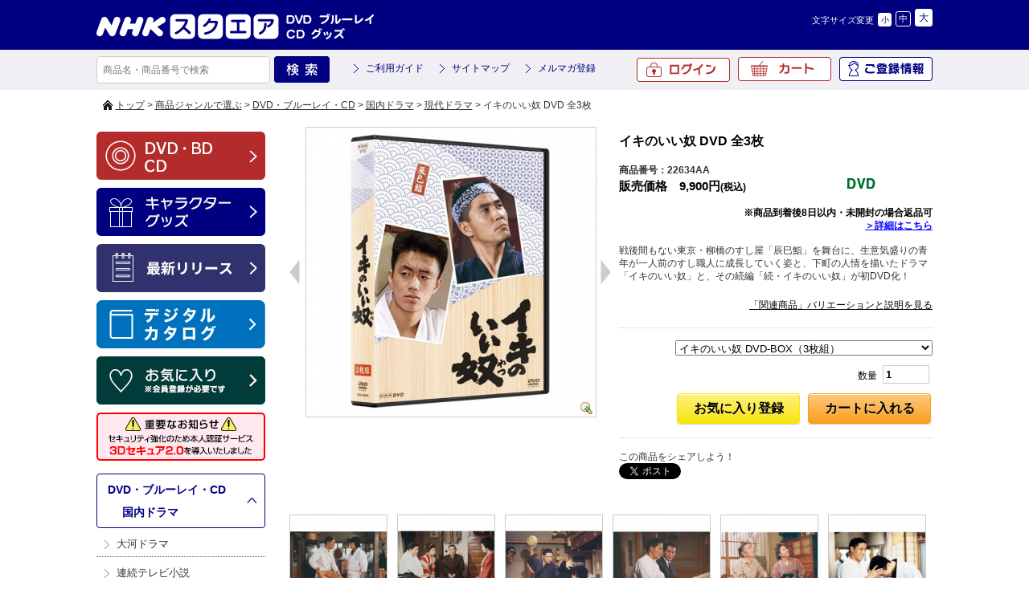

--- FILE ---
content_type: text/html; charset=UTF-8
request_url: https://www.nhk-ep.com/products/detail/h22634AA
body_size: 8452
content:
<!DOCTYPE html>
<!--[if IE 6]> <html class="no-js lt-ie9 lt-ie8 lt-ie7 eq-ie6" lang="ja"> <![endif]-->
<!--[if IE 7]> <html class="no-js lt-ie9 lt-ie8 eq-ie7" lang="ja"> <![endif]-->
<!--[if IE 8]> <html class="no-js lt-ie9 eq-ie8" lang="ja"> <![endif]-->
<!--[if gt IE 8]><!--> <html class="no-js" lang="ja"> <!--<![endif]-->
<head>
<link rel='canonical' href='https://www.nhk-ep.com/products/detail/h22634AA' />
<link rel='alternate' media='only screen and (max-width: 640px)' href='https://www.nhk-ep.com/s/products/detail/h22634AS-00-00-h22634AS' />
<meta charset="UTF-8" />
<meta name="keywords" content="イキのいい奴,小林薫,金山一彦,藤奈津子,松本典子,下條アトム,萩尾みどり,花沢徳衛,地井武男,S-201709,s-201712,s-201806,s-201807,s-201809,s-201812" />
<meta name="description" content="「イキのいい奴 DVD 全3枚セット」戦後間もない東京・柳橋のすし屋「辰巳鮨」を舞台に、生意気盛りの青年が一人前のすし職人に成長していく姿と、下町の人情を描いたドラマ「イキのいい奴」と、その続編「続・イキのいい奴」が初DVD化！" />
<title>イキのいい奴 DVD 全3枚セット｜国内ドラマ｜DVD</title>
<link rel="shortcut icon" type="image/x-icon" href="https://www.nhk-ep.com/simages/favicon.ico?2.1.35a2" />
<!--[if lt IE 9]>
<script src="https://www.nhk-ep.com/assets/js/html5shiv-printshiv.js?2.1.35a2"></script>
<![endif]-->
<link href="https://www.nhk-ep.com/assets/css/pc.all.css?2.1.35a2" rel="stylesheet" type="text/css" />
<link href='https://www.nhk-ep.com/assets/css/FA01.css?2.1.35a2' rel='stylesheet' type='text/css' />
<link href="https://www.nhk-ep.com/simages/css/theme/color/nep/theme.css?2.1.35a2" rel="stylesheet" type="text/css" />
<link href="https://www.nhk-ep.com/simages/css/theme/header/nep/theme.css?2.1.35a2" rel="stylesheet" type="text/css" />
<script src="https://www.nhk-ep.com/assets/js/pc.all.js?2.1.35a2"></script>
<link href="https://www.nhk-ep.com/assets/css/jqModalFront.css?2.1.35a2" rel="stylesheet" type="text/css" /><script src='https://www.nhk-ep.com/assets/js/FA01/FA0112.js?2.1.35a2' type='text/javascript'></script><script src='https://www.nhk-ep.com/assets/s/js/jquery-ui-1.10.1.custom.min.js?2.1.35a2' type='text/javascript'></script><script src='https://www.nhk-ep.com/assets/js/jqModal.js?2.1.35a2' type='text/javascript'></script>
<meta name="google-site-verification"   content="zP4c8HUx_--k3fVpIGpihw5iStuWMvEQlWzoHTgf8u0"   />
<!--[if IE 6]>
<script type="text/javascript" src="https://www.nhk-ep.com/assets/js/DD_belatedPNG.js?2.1.35a2"></script>
<script type="text/javascript">DD_belatedPNG.fix('.pngfix');</script>
<![endif]-->

<style type="text/css">
div#deliveryTimeDialogContent tr.delivery_date_options_tr_area { display:none; }
</style>



<!-- Google search result title 20230420 -->
<script type="application/ld+json">
{
   "@context" : "https://schema.org",
   "@type" : "WebSite",
   "name" : "NHKスクエア",
   "url" : "https://www.nhk-ep.com/"
}
</script>
<!-- END Google serch result title -->


<!-- GA4 dataLayer 商品詳細ページ -->
<script type="text/javascript">
window.dataLayer = window.dataLayer || [];
dataLayer.push({ ecommerce: null });  // Clear the previous ecommerce object.
dataLayer.push({
	event: "view_item",
	ecommerce: {
		value: 9900,
		currency:"JPY",
		
		items: [{
			item_id: "h22634AA", // Name or ID is required.
			item_name: "イキのいい奴 DVD 全3枚",
			price: 9900,
			quantity: 1
		}]
	}
});
</script>
<!-- END GA4 dataLayer 商品詳細ページ -->
<!-- google_tag_params 商品詳細ページ -->
<script>
window.dataLayer = window.dataLayer || [];
dataLayer.push({
	'google_tag_params':{
	'ecomm_pagetype': 'product',
	'ecomm_prodid' : ['h22634AA'], 
	'ecomm_totalvalue': 9900,
	}
});
</script>
<!-- END google_tag_params 商品詳細ページ -->



<!-- Google Tag Manager 20220927 -->
<script>(function(w,d,s,l,i){w[l]=w[l]||[];w[l].push({'gtm.start':
new Date().getTime(),event:'gtm.js'});var f=d.getElementsByTagName(s)[0],
j=d.createElement(s),dl=l!='dataLayer'?'&l='+l:'';j.async=true;j.src=
'https://www.googletagmanager.com/gtm.js?id='+i+dl;f.parentNode.insertBefore(j,f);
})(window,document,'script','dataLayer','GTM-WXX3SXW');</script>
<!-- End Google Tag Manager -->

<meta name="facebook-domain-verification" content="5ku7s2j51oerow0gafje8ucnqu5jab" />
</head>
<body  class="FA0112" >
<!-- Google Tag Manager (noscript) 20220927 -->
<noscript><iframe src="https://www.googletagmanager.com/ns.html?id=GTM-WXX3SXW"
height="0" width="0" style="display:none;visibility:hidden"></iframe></noscript>
<!-- End Google Tag Manager (noscript) -->

<div id="wrapper">
<a id="to_top"></a>

<div id="header" class="clearfix">
<div id="headerInner">

<div class="header_menu_area clearfix"></div>

<div class="clearfix">
<div class="A01"><p id="summary" class="P000_01"></p></div>
<div class="font_size_area addtextswap"></div>
</div>

<div class="clearfix">
<div class="P000_02">
<div class='cms_area_margin clearfix'></div>
<div class='A02 area_code-P000_02'><a href='/'><img src='https://www.nhk-ep.com/simages/u/image/logo/header_logo.png?2.1.35a2' alt='NHKスクエア DVD ブルーレイ CD グッズ' /></a></div>
</div>
<div class="P000_03">
<div class='cms_area_margin clearfix'></div>
<div class='A03 area_code-P000_03'><!-- comment out
<div id="head_tab">
〔プライバシーポリシー改訂のお知らせ〕<br>
2022年4月1日付で、弊社プライバシーポリシーおよび個人情報保護法に基づく公表事項を改訂いたしました。<br>
改訂後のプライバシーポリシーは、<a href="https://www.nhk-ep.co.jp/privacy/" style="color: deepskyblue;">こちら</a>でご確認いただけます。
</div>

<style>
#head_tab a {
  color: inherit;
}  
</style>
comment out -->
<!--head_tab-->
<!--
<div id="head_tab">
<ul class="clearfix">

<li id="tab02"><a target="_blank" href="/special/yattane-web/">やったね！</a></li>
<li id="tab03"><a  href="/">映像商品コーナー</a></li>
<li id="tab04"><a href="/chara/index.html">キャラクターグッズコーナー</a></li>
</ul>
</div>
-->
<!--head_tab/-->
<script>$(function(){
  if($('div.contact_attention a').length > 0
   && $('div.contact_attention a').attr('href') ===
'https://www.nhk-ep.co.jp/contact/form.cgi') {
   $('div.contact_attention a').attr('href',
'https://www.nepform.jp/nep-co/contact/');
  }
});</script>
<!-- 個人情報の取扱いリンク修正 20250409 -->
<script>
$(function(){
$('.FA0631 .address_table a,.FA0802 .address_table a,.FB0802 form a').each(
function(){
  if ($(this).attr('href') ===
'https://www.nhk-ep.co.jp/company/privacy.html') {
   $(this).attr('href', 'https://www.nhk-ep.co.jp/privacy/');
  }
}
);
});
</script>
<!-- END 個人情報の取扱いリンク修正 --></div>
</div>
</div>

</div><!-- #headerInner end -->
</div><!-- #header end -->

<div class="gnavi clearfix">
<div class="gnaviInner">
<div id="serch" class="clearfix">
<form onsubmit="return false;" id="search_form">
<input name="kw" id="search_txt" class="search_txt" type="text" value="" placeholder="商品名・商品番号で検索" />
<input name="bt_search" type="image" src="https://www.nhk-ep.com/simages/u/image/button_product_search.png?2.1.35a2" alt="検索" class="bt_search search_btn_kw" />
</form>

</div>
<div class="snav3">
<ul class="clearfix">
<li><a href="/guide/about">ご利用ガイド</a></li>
<li><a href="/globalnavi/sitemap">サイトマップ</a></li>
<li><a href="/mailmagazine_regist">メルマガ登録</a></li>
</ul>
</div>
<div id="menu">
<ul>
<li id="icon_mypage2"><a href="/mypage/top">ご登録情報</a></li>
<li id="icon_cart"><a href="https://www.nhk-ep.com/cart">カート<span id="product_count"></span></a></li>
<li id="icon_login2"><a href="/login/login">ログイン</a></li>
</ul>

</div><!-- #menu end -->
</div><!-- .gnaviInner end -->
</div><!-- .gnavi end -->

<div id="mini_cart"></div>

<div  id="header_message" class="clearfix">
<div id="header_messageInner">

〔プライバシーポリシー改訂のお知らせ〕<br>
2022年4月1日付で、弊社プライバシーポリシーおよび個人情報保護法に基づく公表事項を改訂いたしました。<br>
改訂後のプライバシーポリシーは、<a href="https://www.nhk-ep.co.jp/privacy/">こちら</a>でご確認いただけます。
</div><!-- #header_messageInner end -->
</div><!-- #header_message end -->


<div id="pan"  class="clearfix">
<div id="panInner">
<a href='/'>トップ</a>&nbsp;&gt;&nbsp;<a href=''>商品ジャンルで選ぶ</a>&nbsp;&gt;&nbsp;<a href='/category/C01'>DVD・ブルーレイ・CD</a>&nbsp;&gt;&nbsp;<a href='/category/C0104'>国内ドラマ</a>&nbsp;&gt;&nbsp;<a href='/category/C010401'>現代ドラマ</a>&nbsp;&gt;&nbsp;イキのいい奴 DVD 全3枚</div><!-- #panInner end -->
</div><!-- #pan end -->
<!-- header include end -->

<div id="content" class="clearfix">

<div class="colum200_l float_l">
<div class="side">

<div class='cms_area_margin clearfix'></div>
<div class='A06 area_code-P000_06'><div class='banner_area_box'><ul class='banner_layout_1 clearfix'><li><a href='/'><img src="https://www.nhk-ep.com/simages/u/image/banner/side_bnr_dvd.png?2.1.35a2" alt="DVD・BD・CD" class="banner_image" width="210" height="60" title="DVD・BD・CD" /></a></li><li><a href='/chara/index.html'><img src="https://www.nhk-ep.com/simages/u/image/banner/side_bnr_goods.png?2.1.35a2" alt="キャラクターグッズ" class="banner_image" width="210" height="60" title="キャラクターグッズ" /></a></li><li><a href='https://www.nhk-ep.com/newshistory/0/0/3/0'><img src="https://www.nhk-ep.com/simages/u/image/banner/side_bnr_release.png?2.1.35a2" alt="最新リリース" class="banner_image" width="210" height="60" title="最新リリース" /></a></li><li><a href='https://my.ebook5.net/nhk-ep/q75Pba/' target='_blank'><img src="https://www.nhk-ep.com/simages/u/image/banner/banner_digitalcatalog.jpg?2.1.35a2" alt="デジタルカタログ" class="banner_image" width="210" height="60" title="デジタルカタログ" /></a></li><li><a href='https://www.nhk-ep.com/mypage/favorite'><img src="https://www.nhk-ep.com/simages/u/image/banner/side_bnr_favorite_03.png?2.1.35a2" alt="お気に入り" class="banner_image" width="210" height="60" title="お気に入り" /></a></li><li><a href='https://www.nhk-ep.com/guide/3d_secure/'><img src="https://www.nhk-ep.com/simages/u/image/banner/3DS2_0_side_nav_w210_h60.png?2.1.35a2" alt="本人認証サービス「3Dセキュア 2.0」を導入しました" class="banner_image" width="210" height="60" title="本人認証サービス「3Dセキュア 2.0」を導入しました" /></a></li></ul></div></div>

<div class='cms_area_margin clearfix'></div>
<div class='A19 area_code-P000_12'><div class='sidemenu_wrap'><div class='parent'><span id='icon_category'></span><a href='/category/C01'>DVD・ブルーレイ・CD</a><br />&nbsp;&nbsp;&nbsp;&gt;&nbsp;<a href='/category/C0104' title='大河ドラマ 連続テレビ小説 現代ドラマ 時代劇 歴史ドラマの品揃え日本一！。商品..'>国内ドラマ</a></div><ul class='children'><li class='child C010405 depth-2 seq-1 parent-C0104  '><a href='/category/C010405' class='' title=''>大河ドラマ</a></li><li class='child C010406 depth-2 seq-2 parent-C0104  '><a href='/category/C010406' class='' title=''>連続テレビ小説</a></li><li class='child C010401 depth-2 seq-3 parent-C0104  '><a href='/category/C010401' class='active' title=''>現代ドラマ</a></li><li class='child C010402 depth-2 seq-4 parent-C0104  '><a href='/category/C010402' class='' title=''>時代劇</a></li><li class='child C010403 depth-2 seq-5 parent-C0104  '><a href='/category/C010403' class='' title=''>歴史ドラマ</a></li></ul></div></div>

<div class='cms_area_margin clearfix'></div>
<div class='A07 area_code-P000_07'><div class="s_mini_bnr">

<a href="https://www.nhk-ep.com/mailmagazine_regist">

<img src="/simages/css/theme/color/nep/images/side_bnr_s03.png" width="210" height="40" /></a>

<a href="https://www.nhk-ep.com/catalog/">

<img src="/simages/css/theme/color/nep/images/side_bnr_catalog.png" width="210" height="60" /></a>
</div>
<div class="s_mini_bnr02">
<a href="https://www.nhk-cs.jp/i/Q0028511" target="_blank"><img src="/simages/css/theme/color/nep/images/side_bnr_s01.png" width="210" height="40" /></a>
<a href="https://www.nhk-ondemand.jp/index.html" target="_blank"><img src="/simages/css/theme/color/nep/images/side_bnr_s02.png" width="210" height="40" /></a>


</div></div>
</div><!-- .side end -->
</div><!-- .colum200_l end -->
<div class="colum800_r">

<input type="hidden" name="this_ticket" value="7eb46c2bd35b6d8e83c9fcc1f477ae4d" />
<input type="hidden" name="favorite_no_login" value="https://www.nhk-ep.com/login/index/L3Byb2R1Y3RzL2RldGFpbC9oMjI2MzRBQQ" />
<input type="hidden" id="prev_photo" value="https://www.nhk-ep.com/simages/autoresize/large/product_image/22634AA.jpg?2.1.35a2" />

<div class="product_box02 clearfix">

<div class="box02_l">
<div id="mainimage" class="img_box_360">
<a href="https://www.nhk-ep.com/simages/autoresize/huge/product_image/22634AA.jpg?2.1.35a2" rel="huge_photo"  title="">
<img src="https://www.nhk-ep.com/simages/autoresize/large/product_image/22634AA.jpg?2.1.35a2" alt="" border="0" class="photo360" id="photo" name="photo" />
</a>
</div><!-- #mainimage end-->
<ul id="prevnextbtn">
	<li id="prevbtn" direction="right"></li>
	<li id="nextbtn" direction="left"></li>
</ul>
</div><!-- .box02_l end-->

<div class="box02_r">
<h1>イキのいい奴 DVD 全3枚</h1>
<div class="product_no">商品番号：22634AA</div>

<div class="clearfix">
<div class="box03_l">

<dl class="clearfix img_top10">
<dd class="font_black_b120" style="width: 275px;">販売価格　<span id="selling_price">9,900円<span class="font80">(税込)</span></span></dd>
</dl>

</div><!-- .box03_l end -->

<div class="box03_r">


<div>
<img src="https://www.nhk-ep.com/simages/product_icon/dvd.jpg?2.1.35a2" width="52" height="16" alt="DVD" />
	</div>

</div><!-- .box03_r end -->
</div><!-- .clearfix end -->


<div class="return_contract_area">
	※商品到着後8日以内・未開封の場合返品可<br />
	<a href="/guide/cancel" target="_blank">＞詳細はこちら</a>
</div>

<h2 class="word">戦後間もない東京・柳橋のすし屋「辰巳鮨」を舞台に、生意気盛りの青年が一人前のすし職人に成長していく姿と、下町の人情を描いたドラマ「イキのいい奴」と、その続編「続・イキのいい奴」が初DVD化！</h2>

<div class="bt_right"><a href="#details">「関連商品」バリエーションと説明を見る</a></div>

<div class="bt_area02">

<form id="product_add_cart" action="https://www.nhk-ep.com/cart" method="POST">
<div class="clearfix">

<div style="margin:0; float:left; text-align:right; width:100%;"><!--box1 start -->
<select name="ec_number">
<option value="h22634AS-00-00-h22634AA" selected="selected">イキのいい奴 DVD-BOX（3枚組）</option>
<option value="h22634AS-00-00-h22634AS">イキのいい奴／続・イキのいい奴 DVD全2巻セット</option>
<option value="h22634AS-00-00-h22638AA">続・イキのいい奴 DVD-BOX（4枚組）</option>
</select>
</div><!--box1 end -->

<div class="clearfix"></div>

<table style="width:100%;">
<tr>
<!--twitter facebook start-->

<!--twitter facebook end -->
<!--count start-->
<td>
<div style="float: right;">
<span>数量</span><input name="num" id="num" value="1" type="text" size="5" maxlength="3" class="amount02" />
</div>
</td>
<!--count end -->
</tr>
<tr>
<!--cart favorite start-->
<td class="addbtns" colspan=2>
<button class="btn2 orange float_r"   id="addcartBtn" ><span>カートに入れる</span></button><div id="fademsg"></div>
<button class="btn2 yellow float_r" id="btn_add_2_favorite"><span>お気に入り登録</span></button>

<input type="hidden" name="product_sku_id" value="46212" />
<input type="hidden" name="mode" value="add" />
<!--cart favorite end -->
</td>
</tr>
</table>

</div><!-- .clearfix end -->
</form>

</div><!-- .bt_area02 end -->

<div class="sns_link_box">
	<p>この商品をシェアしよう！</p>


	<a href="https://twitter.com/share" class="twitter-share-button" data-count="none" data-lang="ja" style="width: 68px">ツイート</a><script type="text/javascript" src="https://platform.twitter.com/widgets.js"></script>
	<script type="text/javascript">
		window.___gcfg = {lang: 'ja'};
		(function() {
			var po = document.createElement('script'); po.type = 'text/javascript'; po.async = true;
			po.src = 'https://apis.google.com/js/plusone.js';
			var s = document.getElementsByTagName('script')[0];
			s.parentNode.insertBefore(po, s);
		})();
	</script>
	<div class="g-plusone"></div>
	<iframe src="https://www.facebook.com/plugins/like.php?href=https%3A%2F%2Fwww.nhk-ep.com%2Fproducts%2Fdetail%2Fh22634AA&amp;send=false&amp;layout=button_count&amp;width=120&amp;show_faces=false&amp;action=like&amp;colorscheme=light&amp;font&amp;height=21" scrolling="no" frameborder="0" style="border:none; overflow:hidden; width:70px; height:21px; display: inline-block" allowTransparency="true"></iframe>
</div>

</div><!-- .box02_r end -->
</div><!-- .product_box02 end -->

<div id="subimages" class="shopbox_wrap_s clearfix">
<ul>
<li>
<div class="img_box_120">
<a href="https://www.nhk-ep.com/simages/autoresize/huge/product_image/22634AA_s1.jpg?2.1.35a2" rel="huge_photo" title="" onmouseover="MM_swapImage('photo','','https://www.nhk-ep.com/simages/autoresize/large/product_image/22634AA_s1.jpg?2.1.35a2',1)">
<img src="https://www.nhk-ep.com/simages/autoresize/large/product_image/22634AA_s1.jpg?2.1.35a2" height="120" alt="" id="subimage" />
</a>
</div>
	</li>
<li>
<div class="img_box_120">
<a href="https://www.nhk-ep.com/simages/autoresize/huge/product_image/22634AA_s2.jpg?2.1.35a2" rel="huge_photo" title="" onmouseover="MM_swapImage('photo','','https://www.nhk-ep.com/simages/autoresize/large/product_image/22634AA_s2.jpg?2.1.35a2',1)">
<img src="https://www.nhk-ep.com/simages/autoresize/large/product_image/22634AA_s2.jpg?2.1.35a2" height="120" alt="" id="subimage" />
</a>
</div>
	</li>
<li>
<div class="img_box_120">
<a href="https://www.nhk-ep.com/simages/autoresize/huge/product_image/22634AA_s3.jpg?2.1.35a2" rel="huge_photo" title="" onmouseover="MM_swapImage('photo','','https://www.nhk-ep.com/simages/autoresize/large/product_image/22634AA_s3.jpg?2.1.35a2',1)">
<img src="https://www.nhk-ep.com/simages/autoresize/large/product_image/22634AA_s3.jpg?2.1.35a2" height="120" alt="" id="subimage" />
</a>
</div>
	</li>
<li>
<div class="img_box_120">
<a href="https://www.nhk-ep.com/simages/autoresize/huge/product_image/22634AA_s4.jpg?2.1.35a2" rel="huge_photo" title="" onmouseover="MM_swapImage('photo','','https://www.nhk-ep.com/simages/autoresize/large/product_image/22634AA_s4.jpg?2.1.35a2',1)">
<img src="https://www.nhk-ep.com/simages/autoresize/large/product_image/22634AA_s4.jpg?2.1.35a2" height="120" alt="" id="subimage" />
</a>
</div>
	</li>
<li>
<div class="img_box_120">
<a href="https://www.nhk-ep.com/simages/autoresize/huge/product_image/22634AA_s5.jpg?2.1.35a2" rel="huge_photo" title="" onmouseover="MM_swapImage('photo','','https://www.nhk-ep.com/simages/autoresize/large/product_image/22634AA_s5.jpg?2.1.35a2',1)">
<img src="https://www.nhk-ep.com/simages/autoresize/large/product_image/22634AA_s5.jpg?2.1.35a2" height="120" alt="" id="subimage" />
</a>
</div>
	</li>
<li>
<div class="img_box_120">
<a href="https://www.nhk-ep.com/simages/autoresize/huge/product_image/22634AA_s6.jpg?2.1.35a2" rel="huge_photo" title="" onmouseover="MM_swapImage('photo','','https://www.nhk-ep.com/simages/autoresize/large/product_image/22634AA_s6.jpg?2.1.35a2',1)">
<img src="https://www.nhk-ep.com/simages/autoresize/large/product_image/22634AA_s6.jpg?2.1.35a2" height="120" alt="" id="subimage" />
</a>
</div>
	</li>
</ul>
</div><!-- .shopbox_wrap_s end -->

<div class="free_html"><br><br><b>戦後間もない東京・柳橋のすし屋「辰巳鮨」を舞台に、生意気盛りの青年が一人前のすし職人に成長していく姿と、下町の人情を描いたドラマ「イキのいい奴」と、その続編「続・イキのいい奴」が初DVD化！</b><br><br>昭和25年、東京・柳橋のすし屋「辰巳鮨」に弟子入りした生意気盛りの青年・平山安男（金山一彦）。昔気質の親方・兵藤晋作（小林 薫）は弟子に厳しく、二人は何かと衝突してしまう。ある日、店に晋作の息子と名乗る子供がやってくる。一方、安男は厳しい修業に耐え、本気ですし職人への道を歩き始める…。<br>終戦間もない東京のすし屋を舞台に、下町のこまやかな人情を描いた作品。［初DVD化］<br><br>【収録内容】<br>第一回　『ゴリラが来た』<br>第二回　『死んだはずだよ』<br>第三回　『おいしい話』<br>第四回　『オレは母だ』<br>第五回　『花火は火花』<br>第六回　『イイキ　なまイキ』<br>第七回　『ウロコ落ちたか』<br>第八回　『子は心外（しんがい）』<br>第九回　『聖（きよ）しこの鮨』<br>最終回　『男純情』<br><br>【出演】<br>小林 薫、金山一彦、藤 奈津子、松本典子、下條アトム、萩尾みどり、<br>花沢徳衛、地井武男、かたせ梨乃、松尾嘉代、若山富三郎　ほか<br><br>原作：師岡幸夫「神田鶴八鮨ばなし」より<br>脚本：寺内小春<br>音楽：大野雄二<br>主題歌：「男ばなし」唄・森進一<br>語り：加藤 武<br>制作：岡本由紀子<br>演出：大原 誠、黛りんたろう、佐藤峰世<br><br>○放送：1987年1月7日～3月11日（全10回）　NHK総合テレビ「NHK水曜ドラマ」枠<br><br>*DVD3枚組<br>*収録時間：約440分／4：3／モノラル／片面二層／カラー／チャプター付<br><br>&copy;2017 NHK<br><br></div>

<div id="spec_size" class="clearfix">




</div><!-- #spec_size end -->

<a name="details"></a>
<p class="title">「関連商品」バリエーションを全部見る</p>
<div class="shopbox_wrap_vari clearfix">
<ul class="clearfix">
<li>
<div class="img_box_120">
<div class="jump_to_rel"  rel="h22634AS-00-00-h22634AA"><img src="https://www.nhk-ep.com/simages/autoresize/middle/product_image/22634AA.jpg?2.1.35a2" height="120" alt=""  title="" class="vari_img" /></div>
</div>
<p>イキのいい奴 DVD-BOX（3枚組）</p>
<div class="box03_r">
<div>
			<img src="https://www.nhk-ep.com/simages/product_icon/dvd.jpg?2.1.35a2" width="52" height="16" alt="DVD" />
</div>
</div><!-- .box03_r end -->
</li>
<li>
<div class="img_box_120">
<div class="jump_to_rel"  rel="h22634AS-00-00-h22634AS"><img src="https://www.nhk-ep.com/simages/product_image_middle/22638AS.jpg?2.1.35a2" height="120" alt=""  title="" class="vari_img" /></div>
</div>
<p>イキのいい奴／続・イキのいい奴 DVD全2巻セット</p>
<div class="box03_r">
<div>
			<img src="https://www.nhk-ep.com/simages/product_icon/dvd.jpg?2.1.35a2" width="52" height="16" alt="DVD" />
<img src="https://www.nhk-ep.com/simages/product_icon/14.png?2.1.35a2" width="52" height="16" alt="送料無料" />
</div>
<div>
</div>
</div><!-- .box03_r end -->
</li>
<li>
<div class="img_box_120">
<div class="jump_to_rel"  rel="h22634AS-00-00-h22638AA"><img src="https://www.nhk-ep.com/simages/autoresize/middle/product_image/22638AA.jpg?2.1.35a2" height="120" alt=""  title="" class="vari_img" /></div>
</div>
<p>続・イキのいい奴 DVD-BOX（4枚組）</p>
<div class="box03_r">
<div>
			<img src="https://www.nhk-ep.com/simages/product_icon/dvd.jpg?2.1.35a2" width="52" height="16" alt="DVD" />
<img src="https://www.nhk-ep.com/simages/product_icon/14.png?2.1.35a2" width="52" height="16" alt="送料無料" />
</div>
<div>
</div>
</div><!-- .box03_r end -->
</li>
</ul>
</div><!-- .shopbox_wrap_vari end -->


<div class="free_html"></div>


</div><!-- .colum800_r end -->

<!--========== jqmWindow[error_msg] ==========-->
<div id="FA_common_Error" class="jqmWindow" style="width: 500px; display: none">
	<div class="box01 img_bottom20">
		<p class="header">ご確認ください</p>
		<div class="content" id='message'>
		</div>
	</div>
	<!-- btエリア start -->
	<div class="bt_center">
		<button type="button" class="button orange confirm_ok">確&ensp;定</button>
	</div>
	<!-- btエリア end -->
</div>
<!--========== jqmWindow/ ==========-->
</div><!-- #content end -->


<!-- footer include start -->
<div id="bt_linktop"><a href="#to_top">ページトップへ</a></div>
<div id="footer">
<div class='cms_area_margin clearfix'></div>
<div class='A08 area_code-P000_08'><style>
    body.FA0112 .colum800_r > p.title.clearfix,
    body.FA0112 .colum800_r > div.clearfix.shopbox_wrap
    {display:none;}
    </style>
    <!--footerInner-->
    <div id="footerInner" class="clearfix">
    
    <ul class="footer-bar">
    <li><a href="https://www.nhk-ep.com/globalnavi/contact">お問い合わせ</a></li>|<li><a href="https://www.nhk-ep.com/guide/qa">よくあるご質問</a></li>|<li><a href="https://www.nhk-ep.com/guide/about">ご利用ガイド</a></li>|<li><a href="https://www.nhk-ep.com/guide/law">特定商取引法に基づく表示</a></li>|<li><a href="https://www.nhk-ep.com/cookie/">
    クッキーポリシー</a></li>|<li>
    
    <a href="https://www.nhk-ep.co.jp/privacy/" target="_blank">プライバシーポリシー</a></li>|<li>
    
    <a href="https://www.nhk-ep.co.jp/" target="_blank">企業情報</a></li>
    
    </ul>
    <div style="margin: auto;width: 900px;padding:0 0 15px 0;text-align: left;">
    〔プライバシーポリシー改訂のお知らせ〕<br>
    2022年4月1日付で、弊社プライバシーポリシーおよび個人情報保護法に基づく公表事項を改訂いたしました。<br>
    改訂後のプライバシーポリシーは、<a href="https://www.nhk-ep.co.jp/privacy/">こちら</a>でご確認いただけます。
    </div>  
    <div class="l">
    <a href="http://www.amazon.co.jp/b?me=AA2NLFV4Q4ZGO&ie=UTF8&qid=1395751111" target="_blank"><img src="/simages/css/theme/color/nep/images/bnr_amazon.png"  width="97" height="60" border="0" /></a>
    <a href="https://plus.wowma.jp/user/42677414/plus/" target="_blank"><img src="/simages/css/theme/color/nep/images/bnr_aupaymarket.png" width="125" height="60" border="0"></a>
    <a href="https://store.shopping.yahoo.co.jp/nhkgoods/" target="_blank"><img src="/simages/css/theme/color/nep/images/bnr_yahoo_230808.jpg"  width="97" height="60" border="0" /></a>
    <!-- <a href="http://www.rakuten.ne.jp/gold/nhkgoods/" target="_blank"><img src="/simages/css/theme/color/nep/images/bnr_rakuten01.jpg"  width="97" height="60" border="0" /></a> -->
    <a href="http://www.rakuten.co.jp/nhksquare/" target="_blank"><img src="/simages/css/theme/color/nep/images/bnr_rakuten02.jpg"  width="97" height="60" border="0" /></a>
    </div>
    </div>
    <p id="copy">&copy; NHK ENTERPRISES, INC. All Rights Reserved.</p>
    <!--footerInner/--></div>
</div>
</div><!-- #wrapper end -->
<script>
  (function(i,s,o,g,r,a,m){i['GoogleAnalyticsObject']=r;i[r]=i[r]||function(){
  (i[r].q=i[r].q||[]).push(arguments)},i[r].l=1*new Date();a=s.createElement(o),
  m=s.getElementsByTagName(o)[0];a.async=1;a.src=g;m.parentNode.insertBefore(a,m)
  })(window,document,'script','//www.google-analytics.com/analytics.js','ga');

  ga('create', 'UA-52509158-1', 'auto');
  ga('require', 'displayfeatures');
  ga('send', 'pageview');
</script>
			<script type="text/javascript">
		var product_id = 'h22634AA';
	</script>
	<script type="text/javascript">
  (function () {
    var tagjs = document.createElement("script");
    var s = document.getElementsByTagName("script")[0];
    tagjs.async = true;
    tagjs.src = "//s.yjtag.jp/tag.js#site=702JDQD";
    s.parentNode.insertBefore(tagjs, s);
  }());
</script>
<noscript>
  <iframe src="//b.yjtag.jp/iframe?c=KajqyeF" width="1" height="1" frameborder="0" scrolling="no" marginheight="0" marginwidth="0"></iframe>
</noscript>
<!-- footer include end -->
</body>
</html>

--- FILE ---
content_type: text/html; charset=utf-8
request_url: https://accounts.google.com/o/oauth2/postmessageRelay?parent=https%3A%2F%2Fwww.nhk-ep.com&jsh=m%3B%2F_%2Fscs%2Fabc-static%2F_%2Fjs%2Fk%3Dgapi.lb.en.2kN9-TZiXrM.O%2Fd%3D1%2Frs%3DAHpOoo_B4hu0FeWRuWHfxnZ3V0WubwN7Qw%2Fm%3D__features__
body_size: 162
content:
<!DOCTYPE html><html><head><title></title><meta http-equiv="content-type" content="text/html; charset=utf-8"><meta http-equiv="X-UA-Compatible" content="IE=edge"><meta name="viewport" content="width=device-width, initial-scale=1, minimum-scale=1, maximum-scale=1, user-scalable=0"><script src='https://ssl.gstatic.com/accounts/o/2580342461-postmessagerelay.js' nonce="xT4p6282iJZrv8RKLWXbNw"></script></head><body><script type="text/javascript" src="https://apis.google.com/js/rpc:shindig_random.js?onload=init" nonce="xT4p6282iJZrv8RKLWXbNw"></script></body></html>